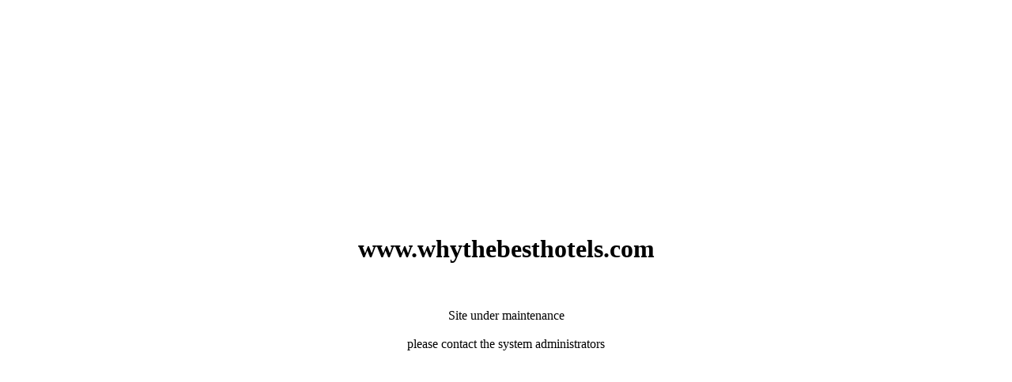

--- FILE ---
content_type: text/html; charset=UTF-8
request_url: https://www.whythebesthotels.com/en/firenze-hotel-universo/rooms-accommodation-florence/classic-room-florence
body_size: 87
content:
<div style='width: 100%; height: 100%; position: absolute; display: flex; align-items: center; justify-content: center; flex-direction: column; text-align: center; top: 0;left: 0;right: 0;bottom: 0;'><h1>www.whythebesthotels.com</h1><br><br>Site under maintenance<br><br>please contact the system administrators</div>